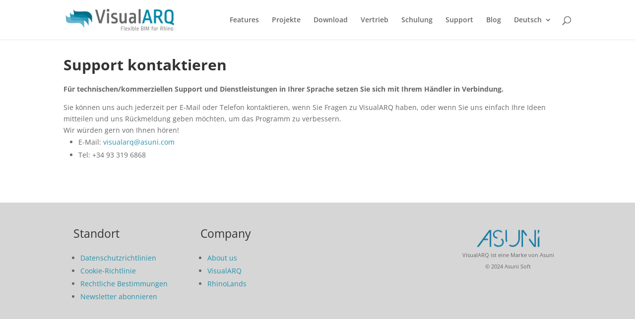

--- FILE ---
content_type: text/plain; charset=utf-8
request_url: https://directory.cookieyes.com/api/v1/ip
body_size: 1
content:
{"ip":"18.216.101.140","country":"US","country_name":"United States","region_code":"OH","in_eu":false,"continent":"NA"}